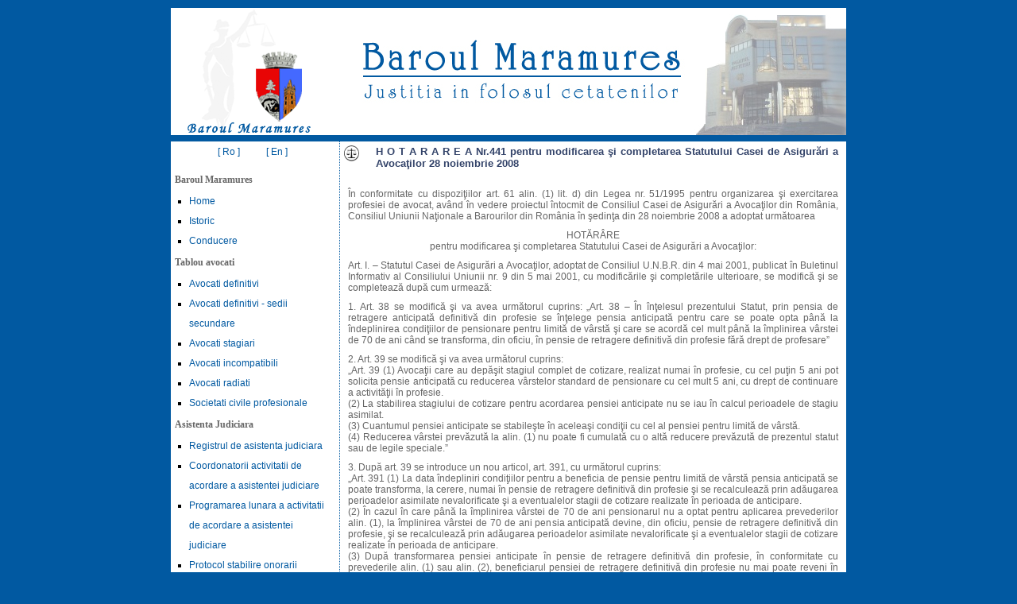

--- FILE ---
content_type: text/html; charset=UTF-8
request_url: http://baroul-maramures.ro/ro/hotararea_Nr.441.html
body_size: 14011
content:
<!DOCTYPE html PUBLIC "-//W3C//DTD XHTML 1.0 Transitional//EN" "http://www.w3.org/TR/xhtml1/DTD/xhtml1-transitional.dtd">
<html xmlns="http://www.w3.org/1999/xhtml">
<head>
	<title>Baroul Maramures - Stiri din Baroul Maramures</title>
	<meta http-equiv="Content-Type" content="text/html; charset=utf-8" />
	<meta name="TITLE" content="Baroul Maramures - Stiri din Baroul Maramures"/>
	<meta name="AUTHOR" content="SoftZone SRL"/>
	<meta name="OWNER" content="Baroul Maramures"/>
	<meta name="RATING" content="GENERAL"/>
	<meta name="DESCRIPTION" content="Stiri din Baroul Maramures, baroul maramures, evenimente, noutati, anunturi"/>
	<meta name="ABSTRACT" content="Stiri din Baroul Maramures"/>
	<meta name="KEYWORDS" content="Stiri din Baroul Maramures, istoricul baroului maramures, istoric, Avocat, drept, justitie, barou, maramures, judecatorie, tribunal maramures, instante judecatoresti, avocati"/>
	<meta name="REVISIT-AFTER" content="1 DAY"/>
	<meta name="LANGUAGE" content="ro, en"/>
	<meta name="COPYRIGHT" content="Copyright (c) SC SoftZone SRL"/>
	<meta name="webdesign" content="Developed and designed by SoftZone SRL - www.softzone.ro"/>
	<meta name="ROBOTS" content="All"/>
	<script src="http://www.google-analytics.com/urchin.js" type="text/javascript">
	</script>
	<script type="text/javascript">
	_uacct = "UA-2787657-1";
	urchinTracker();
	</script>
		<!-- Limbaj de markup JSON-LD generat de Asistent de markup pentru date structurate Google. -->
	<script type="application/ld+json">
	{
	  "@context" : "http://schema.org",
	  "@type" : "Article",
	  "name" : "Baroul Maramures",
	  "image" : "http://baroul-maramures.ro/img/sigla.gif"
	}
	</script>
	<link href="../css/style.css" rel="stylesheet" type="text/css" />
	<style type="text/css">
	html{
	overflow-y:scroll;
	}
	</style>
</head>
<body>
	<table bgcolor="#ffffff" width="850" align="center" cellspacing="0" border="0" cellpadding="0">
		<tr>
			<td height="160"><img src="../img/sigla.gif" /></td>
			<td height="160" align="right" valign="bottom">
			<!--
			<div style="width:621px; height:160px;">
					<object classid="clsid:d27cdb6e-ae6d-11cf-96b8-444553540000" codebase="http://fpdownload.macromedia.com/pub/shockwave/cabs/flash/swflash.cab#version=6,0,0,0" width="621" height="160" id="slideshow" align="middle">
						<param name="allowScriptAccess" value="sameDomain" />
						<param name="movie" value="../flash/slideshow.swf" /><param name="quality" value="high" /><param name="bgcolor" value="#ffffff" /><embed src="../flash/slideshow.swf" quality="high" bgcolor="#ffffff" width="621" height="160" name="slideshow_as2" align="middle" allowScriptAccess="sameDomain" type="application/x-shockwave-flash" pluginspage="http://www.macromedia.com/go/getflashplayer" />
					</object>
			</div>
			-->
				<img src="../img/Baroul Maramures.jpg" />
			</td>
		</tr>
		<tr>
			<td colspan="2" >
				<div  style="border-top:8px solid #0159a1;"><!-- ie --></div>
			</td>
		</tr>
		<tr>
			<td style="border-right:1px dotted #0159a1" valign="top" height="100%">
				<table border="0" height="100%" style="height: 550px;">
					<tr>
						<td>
							<div  class="menu_t4" align="center" style="margin-top:3px;">
								<ul  style="margin: 0px; padding: 0px;">
									<li><a href="../ro/stiri.html" title="Intra" style="border-right:none;">[ Ro ]</a></li>
									<li><a href="../en/stiri.html" title="Enter"  style="border-right:none;">[ En ]</a></li>
								</ul>
							</div>
						</td>
					</tr>
					<tr>
						<td valign="top" height="90%">
							<ul class="makeMenu">
							<li class="meniu" style="list-style-type: none; margin: 2px;">Baroul Maramures</li>
							  <li><a href="index.html">Home</a></li>
							  <li><a href="istoric.html" title="Istoric">Istoric</a></li>
							  <li><a href="conducere.html">Conducere</a></li>
  							<li class="meniu" style="list-style-type: none; margin: 2px;">Tablou avocati</li>
  							<li><a href="../avocati.php?tip=d">Avocati definitivi</a></li>
  							<li><a href="../avocati.php?tip=d">Avocati definitivi - sedii secundare</a></li>
  							<li><a href="../avocati.php?tip=s">Avocati stagiari</a></li>
  							<li><a href="../avocati.php?tip=i">Avocati incompatibili</a></li>
  							<li><a href="../avocati.php?tip=r">Avocati radiati</a></li>
  							<li><a href="../avocati.php?tip=c">Societati civile profesionale</a></li>
  							<li class="meniu" style="list-style-type: none; margin: 2px;">Asistenta Judiciara</li>
  							<li><a href="../ro/asistJudicReg.html">Registrul de asistenta judiciara</a></li>
  							<li><a href="../ro/asistJudicCoordonatori.html">Coordonatorii activitatii de acordare a asistentei judiciare</a></li>
  							<li><a href="../ro/asistJudicAvocatiOficiu.html">Programarea lunara a activitatii de acordare a asistentei judiciare</a></li>
  							<li><a href="../ro/asistJudicProtocol.html">Protocol stabilire onorarii incheiat intre Ministerul Justitiei, Ministerul Public si UNBR</a></li>
  							<li><a href="../ro/asistJudicRegulamentOrganizareFunctionare.html">Regulamentul de organizare si functionare a serviciului de asistenta judiciara al Baroului Maramures</a></li>
							   <li class="meniu" style="list-style-type: none; margin: 2px;">Avocati</li>
							    <li><a href="av_legislatie.html">Legislatie</a></li>
							   <li><a href="admitere.html">Admitere/Examen</a></li>
							   <li class="meniu" style="list-style-type: none; margin: 2px;">Stiri, evenimente, anunturi</li>
							 	<li><a href="stiri.html">Stiri, evenimente, anunturi</a></li>
							 	<!--
							 	<li><a href="stiri.html">Stiri</a></li>
   							 	<li><a href="evenimente.html">Evenimente</a></li>
					   			<li><a href="anunturi.html">Anunturi</a></li>
					   			-->
   							   <li class="meniu" style="list-style-type: none; margin: 2px;">Casa de asigurari a avocatilor</li>
   							   <li><a href="comunicate.html">Comunicate</a></li>
   							   <li><a href="com_legislatie.html">Legislatie</a></li>
					   			<li><a href="casa_conducere.html">Conducere</a></li>
							</ul>
						</td>
					</tr>

				</table>
			</td>
			<td valign="top" height="550" width="75%">
				<div id="main" style="margin-top: 5px;">
					<h2 style="padding-left:40px;margin-left:5px;">H O T A R A R E A  Nr.441 pentru modificarea şi completarea Statutului Casei de Asigurări a Avocaţilor 28 noiembrie 2008</h2>
				</div>	<br/>		
				<p>În conformitate cu dispoziţiilor art. 61 alin. (1) lit. d) din Legea nr. 51/1995 pentru organizarea şi exercitarea profesiei de avocat, 
	având în vedere proiectul întocmit de Consiliul Casei de Asigurări a Avocaţilor  din România, 
	Consiliul Uniunii Naţionale a Barourilor din România în şedinţa din 28 noiembrie 2008 a adoptat următoarea </p>
				<p style="text-align: center;">HOTĂRÂRE<br/>
pentru modificarea şi completarea Statutului Casei de Asigurări a Avocaţilor:</p>
				<p>Art. I. – Statutul Casei de Asigurări a Avocaţilor, adoptat de Consiliul U.N.B.R. din 4 mai 2001, publicat în Buletinul Informativ al Consiliului Uniunii nr. 9 din 5 mai 2001, cu modificările şi completările ulterioare, se modifică şi se completează după cum urmează:</p>
				<p>1. Art. 38 se modifică şi va avea următorul cuprins:
„Art. 38 – În înţelesul prezentului Statut, prin pensia de retragere anticipată definitivă din profesie se înţelege pensia anticipată pentru care se poate opta până la îndeplinirea condiţiilor de pensionare pentru limită de vârstă şi care se acordă cel mult până la împlinirea vârstei de 70 de ani când se transforma, din oficiu, în pensie de retragere definitivă din profesie fără drept de profesare”</p>
				<p>2. Art. 39 se modifică şi va avea următorul cuprins:<br/>
„Art. 39 (1) Avocaţii care au depăşit stagiul complet de cotizare, realizat numai în profesie, cu cel puţin 5 ani pot solicita pensie anticipată cu reducerea vârstelor standard de pensionare cu cel mult 5 ani, cu drept de continuare a activităţii în profesie.<br/>
(2) La stabilirea stagiului de cotizare pentru acordarea pensiei anticipate nu se iau în calcul perioadele de stagiu asimilat.<br/>
(3) Cuantumul pensiei anticipate se stabileşte în aceleaşi condiţii cu cel al pensiei pentru limită de vârstă.<br/>
(4) Reducerea vârstei prevăzută la alin. (1) nu poate fi cumulată cu o altă reducere prevăzută de prezentul statut sau de legile speciale.”</p>
				<p>3. După art. 39 se introduce un nou articol, art. 391,  cu următorul cuprins:<br/>
„Art. 391 (1) La data îndepliniri condiţiilor pentru a beneficia de pensie pentru limită de vârstă pensia anticipată se poate transforma, la cerere, numai în pensie de retragere definitivă din profesie şi se recalculează prin adăugarea perioadelor asimilate nevalorificate şi a eventualelor stagii de cotizare realizate în perioada de anticipare.<br/>
(2) În cazul în care până la împlinirea vârstei de 70 de ani pensionarul nu a optat pentru aplicarea prevederilor alin. (1), la împlinirea vârstei de 70 de ani pensia anticipată devine, din oficiu, pensie de retragere definitivă din profesie, şi se recalculează prin adăugarea perioadelor asimilate nevalorificate şi a eventualelor stagii de cotizare realizate în perioada de anticipare.<br/>
(3) După transformarea pensiei anticipate în pensie de retragere definitivă din profesie, în conformitate cu prevederile alin. (1) sau alin. (2), beneficiarul pensiei de retragere definitivă din profesie nu mai poate reveni în profesie.<br/>
(4) Pensia anticipată se poate transforma numai în pensie de retragere definitivă din profesie, fără dreptul de a profesa.”</p>
				<p>4. Art. 61, alineatul (6) se modifică şi va avea următorul cuprins:
„(6) Punctajul asiguratului stabilit conform alin. (2), nu poate fi mai mare de 3 puncte, iar pentru pensia de retragere definitivă din profesie nu poate fi mai mare de 5 puncte. ”</p>
				<p>5. Art. 62 alineatul (5) se modifică şi va avea următorul cuprins:
„(5) Punctajul anual al asiguraţilor care nu au stagiu complet de cotizare în sistemul de asigurări sociale al avocaţilor nu poate fi mai mare de 3 puncte, raportat la stagiul de cotizare realizat în sistemul de asigurări al avocaţilor, iar in cazul beneficiarilor de pensia de retragere definitivă din profesie nu poate fi mai mare de 5 puncte, raportat la stagiul de cotizare realizat în sistemul de asigurări al avocaţilor.”</p>
				<p>6. Art. 95 se modifică şi va avea următorul cuprins:
„Art. 95 – Membrii C.A.A. aflaţi în situaţii deosebite pot beneficia de ajutoare materiale, în funcţie de situaţia financiară a filialei, ajutoare ce se vor acorda cu prioritate din veniturile realizate din majorările pentru plata cu întârziere a contribuţiilor lunare obligatorii, cu avizul Consiliului Casei de Asigurări a Avocaţilor din România.”</p>
				<p>7. Art. 111 se modifică astfel:
„o) – ia măsurile necesare pentru virarea către fondul de rezervă de la nivel central a fondului de rezervă prelevat  de filiale, în conformitate cu art. 19, până cel mai târziu la 31 ianuarie al anului următor anului în care s-a făcut prelevarea.”</p>
				<p>8. Art. 130 se modifică astfel:
„t) – va vărsa anual la fondul de rezervă de la nivel central a fondului de rezervă prelevat  de filiale, în conformitate cu art. 19, până cel mai târziu la 31 ianuarie al anului următor anului în care s-a făcut prelevarea.”</p>
				<p>Art. II – (1) La data intrării în vigoare a prezentei Hotărâri, numai pensiile în plată ale pensionarilor beneficiari ai pensiei de retragere definitivă din profesie, cu punctaje anuale limitate la 3 puncte, se recalculează, prin aplicarea limitării punctajului asiguratului la 5 puncte, în conformitate cu prevederile art. I pct. 4 şi 5 din prezenta Hotărâre.<br/>
(2) Avocaţii beneficiari ai pensiei pentru limită de vârstă, care cumulează pensia cu venituri realizate din exercitarea profesiei, dacă solicită pensia de retragere definitivă din profesie au dreptul la recalcularea pensiilor prin aplicarea limitării punctajului asiguratului la 5 puncte în conformitate cu prevederile art. I pct. 4 şi 5 din prezenta Hotărâre.</p>
				<p>Art. III – (1) Prezenta Hotărâre intră în vigoare la data adoptării, conform art. 61 alin. (2) din Legea nr. 51/1995 pentru  organizarea şi exercitarea profesiei de avocat, cu excepţia art.I pct. 1 – 3 şi art.II, care se aplică de la 01 ianuarie 2009.<br/> 
(2) Hotărârea va fi adusă la cunoştinţa avocaţilor prin publicarea ei pe site-ul www.unbr.ro şi site-ul www.caav.ro şi prin grija barourilor.</p>
				<p>Art. IV – Statutul Casei de Asigurări a Avocaţilor, cu modificările ulterioare, va fi republicat, dându-se textelor o nouă numerotare. </p>
				
       			<div style="text-align: center; float: right; margin-right: 20px;">
	                        <b>PREŞEDINTE  U.N.B.R. ,</b><br/>
							Av. dr. Gheorghe FLOREA
	           	</div>
                                                                                                  
			</td>
		</tr>

	</table>
	<table bgcolor="#ffffff" width="850" align="center" height="90" cellspacing="5" style="border-top:8px solid #0159a1;">
		<tr>
			<td>
				<div  class="menu_t4" align="center">
					<ul>
						<li style="padding:0px;" title="Home"><a href="../ro/index.html">Home</a></li>
						<li><a href="../ro/istoric.html" title="Istoric">Istoric</a></li>
						<li><a href="../ro/linkuri.html">Link-uri utile</a></li>
						<li><a href="../ro/sitemap.html">Sitemap</a></li>
						<li><a href="../ro/contact.html" title="Contact" style="border-right: none;">Contact</a></li>
					</ul>
				</div>
			</td>
		</tr>
		<tr  align="center">
			<td style="margin:0 20px 0 20px; color:#0159a1; font-weight: bold;">Copyright &#xa9; 2007 Baroul Maramures. Toate drepturile rezervate.</td>
		</tr>
	</table>

</body>
</html>

--- FILE ---
content_type: text/css
request_url: http://baroul-maramures.ro/css/style.css
body_size: 8973
content:
body {
	margin: 0;
	margin-top: 10px;
	margin-bottom: 10px;
	padding: 0;
	color: #666666;
	font-family: 'Trebuchet MS', 'Lucida Grande',
		  Verdana, Lucida, Geneva, Helvetica,
		  Arial, sans-serif;
	font-size: 12px;
	background-color: #0159a1;
	/*background-image: url("../img/background.gif");
	background-repeat: repeat;*/
	/*background-image: url("img/background.jpg");
	background-repeat: no-repeat;*/
}

#dr{
	background-image: url("../img/dr.gif");
	background-repeat: no-repeat;
	background-position: bottom right;
}

#sigla{
	background-image: url("../img/sigla.gif");
	background-repeat: no-repeat;
	height: 160px;
	width: 200px;
}

#flash{
	width:621px;
	height:160px;
}

#stylefour {
	  width:525px;
	  list-style-type:none;
	  padding:0;
	  margin: auto;
}
#stylefour li {
	  float:left;
	  width:103px;
	  border:1px solid #fff;
	  list-style-type: none;
	  line-height: 30px;
}

#stylefour a {
	  display:block;
	  width:103px;
	  color:#000;
	  background:#e6e6f0;
	  text-align:center;
	  text-decoration:none;
	  float:left;
}
#stylefour a:hover {
	  color:#fff;
	  background:#665c9c;
}

#language a{
	color: #7e868e;
}

#language a:hover{
	color: #6F6CBF;
	text-decoration: none;
}

#main h2, #main h3, #main h4, #main p {
	text-align: justify;
	padding-left: 10px;
	padding-right: 10px;
	margin-bottom: 10px;
	margin-top: 0px;
	padding-top: 0px;
	font-family: 'Trebuchet MS', 'Lucida Grande',
		  Verdana, Lucida, Geneva, Helvetica,
		  Arial, sans-serif;
}

#main h2 {
	font-size: 13px;
	color: #334369;
	background-image: url("../img/bullet.gif");
	background-position: left bottom;
	background-repeat: no-repeat;
	height: 20px;
}

#main h3 {
	font-size: 13px;
	color: #828497;
}

#main h4 {
	font-size: 12px;
}

#main h6 {
	font-size: 12px;
	margin:0px;
	background-color: #f0f0f4;
	color: #665c9c;
	padding-left: 20px;
	height: 20px;
}

p a{
	text-decoration: none;
	color: #094da9;/*2807db*/
}
.Line{
	background-image: url('img/line.gif');
	background-repeat: repeat;
	height: 1px;
}
.menu_t4 ul {
	margin: 0;
}

.menu_t4 ul li {
	display: inline;
}
.menu_t4 li a {
	list-style-type: none;
	font-size: 12px;
	font-family: 'Trebuchet MS', 'Lucida Grande',
		  Verdana, Lucida, Geneva, Helvetica,
		  Arial, sans-serif;
	height: 18px;
	color: #0159a1;
	text-decoration: none;
	border-right: 1px solid #c1c1c1;
	padding-right:15px;
	padding-left:15px;
}

input{
	color:#0159a1;
	font-family: 'Trebuchet MS', 'Lucida Grande',
		  Verdana, Lucida, Geneva, Helvetica,
		  Arial, sans-serif;
	font-size:12px;
	border:1px solid #0159a1;
}

select{
	color:#665c9c;
	font-family: 'Trebuchet MS', 'Lucida Grande',
		  Verdana, Lucida, Geneva, Helvetica,
		  Arial, sans-serif;
	font-size:12px;
}
input:hover, input:focus{
	color:#ffffff;
	font-family: 'Trebuchet MS', 'Lucida Grande',
		  Verdana, Lucida, Geneva, Helvetica,
		  Arial, sans-serif;
	font-size:12px;
	background-color: #0159a1;
}

textarea{
	color:#0159a1;
	font-family: 'Trebuchet MS', 'Lucida Grande',
		  Verdana, Lucida, Geneva, Helvetica,
		  Arial, sans-serif;
	font-size:12px;
	border:1px solid #0159a1;
}

textarea:hover, textarea:focus{
	color:#ffffff;
	font-family: 'Trebuchet MS', 'Lucida Grande',
		  Verdana, Lucida, Geneva, Helvetica,
		  Arial, sans-serif;
	font-size:12px;
	background-color: #0159a1;
}

.buton{
	width:50px;
	height:20px;
	background-color: #ffffff;
	padding:0px;
}

.titlu{
	color:#1359b7;
}
.titleCateg{
	font-weight: bold;
	color: #665c9c;
}
legend{
	font-weight: bold;
	color: #665c9c;
}
.check{
	border: none;
}
.check:hover{
	border: none;
}

fieldset {
	border:1px solid #e6e6f0;

}

ul.makeMenu, ul.makeMenu ul {
  width: 200px;
  padding-left: 0px;
  margin-left: 0px;
  color: #000000;
  line-height: 25px;

}
ul.makeMenu li {
  list-style-type: square;
  margin-left: 20px;
}

ul.makeMenu li:hover, ul.makeMenu li.CSStoHighlight {

  color: #000;
}
ul.makeMenu ul.CSStoShow {
  display: block;
}
ul.makeMenu li:hover > ul {
  display: block;
}

ul.makeMenu li a {
	color: #0159a1;
	display: block;
	width: 100%;
	text-decoration: none;
}

ul.makeMenu li a:hover, ul.makeMenu li a.CSStoHighLink { color: #0159a1; }
ul.makeMenu li:hover > a {
	color: #000;
	font-weight: bold;
	padding-left: 5px;
}

p{
	margin: 10px;
	padding: 0px;
	text-align: justify;
}

.meniu{
	font-family: georgia;
	width: 200px;
	font-size: 12px;
	color:#666666;
	font-weight: bold;
	padding: 0px;
}

.sel a{
	border:1px solid #0159a1;
	padding:2px;
}

.sel a:hover, focus{
	background-color: #0159a1;
	color: #ffffff;
}
.news{
	width: 620px;
}
.news_left{
	background-image: url("../img/bull.gif");
	background-repeat: no-repeat;
	background-position: left;
	padding-left: 15px;
	margin-left: 15px;
	font-size: 10px;
	color: #939393;
}

.news_title{
	padding-left: 10px;
	margin-left: 5px;
	color: #0159a1;
	font-family: georgia;
	font-weight: bold;
}

.legislatie a{
	background-image: url("../img/bull.gif");
	background-repeat: no-repeat;
	background-position: left;
	padding-left: 15px;
	margin-left: 15px;
	text-decoration: none;
	color: #0159a1;
	font-family: georgia;
	font-weight: bold;
	line-height: 20px;
}

.legislatie a:hover{
	color: #666666;
	font-family: georgia;
	font-weight: bold;
}

.buton{
	color:#0159a1;
	font-family: 'Trebuchet MS', 'Lucida Grande',
			  Verdana, Lucida, Geneva, Helvetica,
			  Arial, sans-serif;
	font-size:12px;
	border:1px solid #0159a1;
	text-decoration:none;
	width:60px;
	height:22px;
	background-color:#f2f2f2;
}

.buton:hover{
	color:#ffffff;
	font-family: 'Trebuchet MS', 'Lucida Grande',
		  Verdana, Lucida, Geneva, Helvetica,
		  Arial, sans-serif;
	font-size:12px;
	background-color: #0159a1;
}

.butonlink a{
	color:#0159a1;
	font-family: 'Trebuchet MS', 'Lucida Grande',
			  Verdana, Lucida, Geneva, Helvetica,
			  Arial, sans-serif;
	font-size:12px;
	border:1px solid #0159a1;
	text-decoration:none;
	width: 60px;
	height: 22px;
	background-color:#f2f2f2;
	padding:1px;
}

.butonlink a:hover{
	color:#ffffff;
	font-family: 'Trebuchet MS', 'Lucida Grande',
		  Verdana, Lucida, Geneva, Helvetica,
		  Arial, sans-serif;
	font-size:12px;
	background-color: #0159a1;
}
.letter{
	background-color: #0159a1;
	color: #ffffff;
}

.radio{
	border: none;
	background: none;
}

.radio:hover{
	border: none;
	background: none;
}

.avocati a{
	color:#0159a1;
	font-family: 'Trebuchet MS', 'Lucida Grande',
			  Verdana, Lucida, Geneva, Helvetica,
			  Arial, sans-serif;
	font-size:13px;
	text-decoration:none;
}

.avocati a:hover{
	color:#0159a1;
	font-family: 'Trebuchet MS', 'Lucida Grande',
			  Verdana, Lucida, Geneva, Helvetica,
			  Arial, sans-serif;
	font-size:13px;
	text-decoration:underline;
}

.rightLine{
	border-right:1px dotted #0159a1
}

p#barou{
	padding: 0px;
	margin: 0px;
	line-height: 14px;
	border: 1px solid red;
}


.incercare table{
	border-spacing:1px;
	font-family:Verdana, Arial, Helvetica, sans-serif;
	font-size:10px;
	background-color:#E7E7E7;
	color: #0159a1;
}

.incercare table caption {
	font-weight: bold;
	background: #718dd2 url(http://infectedfx.net/css/tables/corner.gif) no-repeat right top;
	border-bottom:2px solid #1975d7;
	color: #FFF;
	text-transform:uppercase;
	padding:10px;
}

.incercare  table td, th {
	padding: 4px;
}

.incercare table thead th {
	text-align: center;
	background: #F5F5F5;
	color: #666;
	border: 1px solid #FFF;
	text-transform:uppercase;
}

.incercare table tbody th {
	font-weight: bold;
}

.incercare table tbody tr		{
	background-color:#FFF;
	text-align:left;
	}
.incercare table tbody tr.odd 	{
	background: #f9f9f9;
	border-top:1px solid #FFF;
}

.incercare table tbody th a:link, tbody th a:visited{
	padding:3px 0px 0px 18px;
}
.incercare table tbody th a:hover{
	color:#FF8601;
}

.incercare table tbody tr td {
	height:20px;
	background: #FFF;
	border: 1px solid #FFF;
	}

.incercare table tbody tr.odd td{
	background: #f9f9f9;
	border-top:1px solid #FFF;
	}

.incercare table td a:link {
	color: #04b00c;
	text-decoration: none;
}

.incercare table td a:hover {
	color: #171717;
	text-decoration: none ;
}
.incercare table tbody td a {
	margin: 0 auto;
	height: 15px;
	border-bottom: 0;
	padding:3px 0px 0px 18px;
	font-weight:bold;
	color: #04b00c;
}

.incercare table tbody td a:hover {
	color: #171717;
}

.incercare tabletfoot th, tfoot td {
	background-color:#f5f3f3;
	padding:10px;
	text-align:center;
	border-bottom:3px solid #CCC;
	border-top:1px solid #DFDFDF;
}

.incercare table tbody tr td table tr td table tr td {
	border: none;
}
